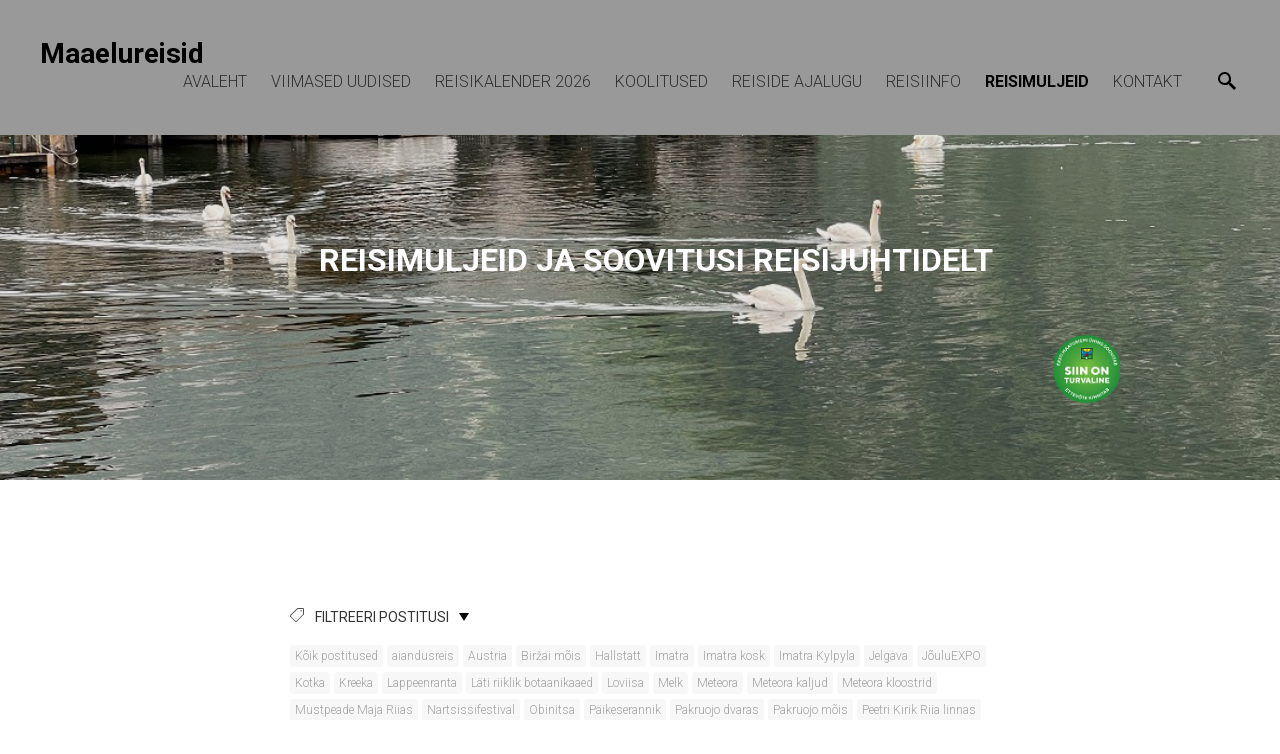

--- FILE ---
content_type: text/html; charset=utf-8
request_url: http://rosenreisid.ee/reisimuljeid-rannakutest/tagged/retz
body_size: 11933
content:
<!DOCTYPE html>





<html class="publicmode language-flags-enabled language-names-enabled language-menu-mode-list" lang="et">
  <head prefix="og: http://ogp.me/ns#">
    
<!--[if IE]><meta http-equiv="X-UA-Compatible" content="IE=edge"><![endif]-->


<meta http-equiv="Content-Type" content="text/html; charset=utf-8">
<meta name="viewport" content="width=device-width, initial-scale=1, minimum-scale=1">
<meta name="format-detection" content="telephone=no">






<link href="/stylesheets/main.min.css?v4" media="screen" rel="stylesheet" type="text/css" />


<link href="https://fonts.googleapis.com/css?family=Anonymous+Pro:400,400i,700,700i|Arvo:400,400i,700,700i|Cousine:400,400i,700,700i|Crimson+Text:400,400i,700,700i|Fira+Sans:400,400i,700,700i|Lato:400,400i,700,700i|Lora:400,400i,700,700i|Montserrat:400,400i,700,700i|Noto+Serif:400,400i,700,700i|Open+Sans:400,400i,700,700i|PT+Sans:400,400i,700,700i|PT+Serif:400,400i,700,700i|Playfair+Display:400,400i,700,700i|Raleway:400,400i,700,700i|Roboto+Mono:400,400i,700,700i|Roboto+Slab:400,700|Roboto:300,300i,400,400i,500,500i,700,700i|Source+Sans+Pro:400,400i,700,700i|Ubuntu+Mono:400,400i,700,700i|Ubuntu:400,400i,700,700i&amp;subset=cyrillic,cyrillic-ext,greek,greek-ext,hebrew,latin-ext,vietnamese" rel="stylesheet">

<style type="text/css" data-voog-style> :root { --main-font-family: "Roboto", sans-serif; } :root { --header-body-font-size: 22px; --header-body-font-weight: 300; --header-body-font-style: normal; --header-body-text-decoration: none; --header-body-text-transform: none; --menu-main-font-weight: 300; --menu-main-hover-font-weight: 300; --menu-main-active-font-weight: 700; --menu-main-font-style: normal; --menu-main-hover-font-style: normal; --menu-main-active-font-style: normal; --menu-main-text-decoration: none; --menu-main-hover-text-decoration: none; --menu-main-active-text-decoration: none; --menu-main-text-transform: uppercase; --menu-main-hover-text-transform: uppercase; --menu-main-active-text-transform: uppercase;} :root { --headings-title-text-alignment: left; --headings-title-font-size: 32px; --headings-title-line-height: 1.4; --headings-title-font-weight: 300; --headings-title-font-style: normal; --headings-title-text-decoration: none; --headings-title-text-transform: none; --headings-heading-text-alignment: left; --headings-heading-font-size: 26px; --headings-heading-line-height: 1.4; --headings-heading-font-weight: 300; --headings-heading-font-style: normal; --headings-heading-text-decoration: none; --headings-heading-text-transform: none; --headings-subheading-text-alignment: left; --headings-subheading-font-size: 24px; --headings-subheading-line-height: 1.4; --headings-subheading-font-weight: 300; --headings-subheading-font-style: normal; --headings-subheading-text-decoration: none; --headings-subheading-text-transform: none;} :root { --content-body-alignment: left; --content-body-line-height: 1.7; --content-link-font-weight: 400; --content-link-hover-font-weight: 400; --content-link-font-style: normal; --content-link-hover-font-style: normal; --content-link-text-decoration: none; --content-link-hover-text-decoration: underline; --content-link-text-transform: none; --content-link-hover-text-transform: none;} :root { --button-padding: 30px; --button-font-size: 16px; --button-font-weight: 400; --button-font-style: normal; --button-text-decoration: none; --button-text-transform: uppercase;} :root { --table-padding: 13px; --table-font-size: 16px; --table-border-style: solid;} :root { --form-label-font-size: 14px; --form-field-font-size: 16px; --form-field-font-weight: 300; --form-field-font-style: normal; --form-field-text-decoration: none; --form-field-text-transform: none;} :root { --footer-body-font-size: 14px; --footer-body-font-weight: 400; --footer-body-font-style: normal; --footer-body-text-decoration: none; --footer-body-text-transform: none;} body { font-family: var(--main-font-family);}.dark-background { color: var(--third-color);}.dark-background .content-area h1,.dark-background .content-area h2,.dark-background .content-area h3,.dark-background .content-area h4,.dark-background .content-area h5,.dark-background .content-area h6,.dark-background .content-area p,.dark-background .content-area ul,.dark-background .content-area ol,.dark-background .content-area dl,.dark-background .content-area pre,.dark-background .content-area table { color: var(--third-color);}.site-footer .dark-background a,.site-footer .dark-background b { color: var(--third-color);}.dark-background .header-title a,.dark-background .header-title a:hover { color: var(--third-color);}.dark-background .menu li a:not(.untranslated) { color: var(--third-color);}.dark-background .menu li.selected a { color: var(--third-color);}.dark-background .lang-title { color: var(--third-color);}.dark-background .lang-menu.menu-language-list .lang-title a { color: var(--third-color);}.dark-background .lang-menu.menu-language-list .lang-title a.is-active, .dark-background .lang-menu.menu-language-list .lang-title a:hover { color: var(--third-color);}.dark-background .lang-menu.menu-language-list .lang-title a.selected { color: var(--third-color);}.dark-background .voog-reference svg path { fill: var(--third-color);}.dark-background .site-options .search-btn svg path { fill: var(--third-color);}@media screen and (max-width: 640px) { .search-open .dark-background .site-options .search-btn svg path { fill: var(--primary-color); }}.light-background { color: var(--secondary-color);}.light-background h1, .light-background h2, .light-background h3, .light-background h4 { color: var(--secondary-color);}.site-header .light-background a { color: var(--secondary-color);}.site-header .light-background .header-title a,.site-header .light-background .header-title a:hover { color: var(--secondary-color);}.site-header .light-background .menu li a { color: var(--secondary-color);}.site-header .light-background .menu li a:hover { color: var(--secondary-color);}.site-header .light-background .menu li.selected a { color: var(--secondary-color);}.site-footer .light-background { color: var(--primary-color);}.light-background .lang-title { color: var(--secondary-color);}.light-background .menu-language-list .lang-title a:hover { color: var(--secondary-color);}.light-background .menu-language-list .lang-title a.selected { color: var(--secondary-color);}.light-background .site-options .search-btn svg path { fill: var(--secondary-color);}.blog-news-page .article-title a { color: var(--secondary-color);}.blog-news-page .article-author, .blog-news-page .article-date { color: var(--secondary-color);}.dark-background .blog-news-page .article-author,.dark-background .blog-news-page .article-date { color: rgba(255, 255, 255, 0.35);}.blog-news-page .article-excerpt { color: var(--primary-color);}@media screen and (max-width: 640px) { .blog-news-page .article-header { margin: 0; }}.blog-news-page .articles-listing .blog-article .article-date { color: var(--secondary-color);}.blog-news-page .dark-background .article-author,.blog-news-page .dark-background .article-date,.blog-news-page .dark-background .articles-listing .article-date { color: rgba(255, 255, 255, 0.35);}.blog-article-page .article-excerpt,.blog-article-page .article-body { color: var(--primary-color);}.blog-article-page .comments-title { color: var(--secondary-color);}.blog-article-page .dark-background .comments-title { color: var(--third-color);}.blog-article-page .main-content .article-author,.blog-article-page .main-content .article-date { color: var(--secondary-color);}.blog-article-page .dark-background .article-author,.blog-article-page .dark-background .article-date { color: var(--third-color);}.blog-article-page .light-background .article-author,.blog-article-page .light-background .article-date { color: var(--secondary-color);}@media screen and (max-width: 640px) { .comments-open .article-comments .comments-body { background-color: var(--third-color); }}.article-comments .comments-body .comments-title { color: var(--secondary-color);}.article-comments .comments-body .comments-title .comments-count { color: var(--secondary-color);}.article-comments .comment { color: var(--primary-color);}.article-comments .comment .comment-author,.article-comments .comment .comment-date { color: var(--secondary-color);}.article-comments .comments-close.dark-background .btn-close { background-color: var(--third-color);}.article-comments .comments-close.dark-background .btn-close .ico-close { fill: var(--secondary-color);}.article-comments .comments-close .btn-close { background-color: var(--secondary-color);}@media screen and (max-width: 850px) { .article-comments .comments-close .btn-close { background-color: var(--third-color); }}.article-comments .comments-close .btn-close .ico-close { fill: var(--third-color);}@media screen and (max-width: 850px) { .article-comments .comments-close .btn-close .ico-close { fill: var(--primary-color); } .article-comments .comments-close .btn-close .ico-close:hover { fill: var(--primary-color); }}.menu-main a { font-style: var(--menu-main-font-style); font-weight: var(--menu-main-font-weight); -webkit-text-decoration: var(--menu-main-text-decoration); text-decoration: var(--menu-main-text-decoration); text-transform: var(--menu-main-text-transform);}.menu-main a:hover { font-style: var(--menu-main-hover-font-style); font-weight: var(--menu-main-hover-font-weight); -webkit-text-decoration: var(--menu-main-hover-text-decoration); text-decoration: var(--menu-main-hover-text-decoration); text-transform: var(--menu-main-hover-text-transform);}.menu-main .selected a,.menu-main .current a { font-style: var(--menu-main-active-font-style); font-weight: var(--menu-main-active-font-weight); -webkit-text-decoration: var(--menu-main-active-text-decoration); text-decoration: var(--menu-main-active-text-decoration); text-transform: var(--menu-main-active-text-transform);}@media screen and (max-width: 1024px) { .mobile-menu-toggler span, .mobile-menu-toggler span:before, .mobile-menu-toggler span:after { background-color: var(--secondary-color); } .dark-background .mobile-menu-toggler span, .dark-background .mobile-menu-toggler span:before, .dark-background .mobile-menu-toggler span:after { background-color: var(--third-color); } .language-flags-disabled .mobile-menu-toggler span .lang-menu-btn .lang-title, .language-flags-disabled .mobile-menu-toggler span:before .lang-menu-btn .lang-title, .language-flags-disabled .mobile-menu-toggler span:after .lang-menu-btn .lang-title { color: var(--third-color); } #mobile-menu .search-open-btn svg { fill: var(--secondary-color); } #mobile-menu .navigation-menu > ul > li > a { font-style: var(--menu-main-font-style); font-weight: var(--menu-main-font-weight); -webkit-text-decoration: var(--menu-main-text-decoration); text-decoration: var(--menu-main-text-decoration); text-transform: var(--menu-main-text-transform); } #mobile-menu .navigation-menu > ul > li > a:hover { font-style: var(--menu-main-hover-font-style); font-weight: var(--menu-main-hover-font-weight); -webkit-text-decoration: var(--menu-main-hover-text-decoration); text-decoration: var(--menu-main-hover-text-decoration); text-transform: var(--menu-main-hover-text-transform); } #mobile-menu .navigation-menu > ul > li > a.selected, #mobile-menu .navigation-menu > ul > li > a.current { font-style: var(--menu-main-active-font-style); font-weight: var(--menu-main-active-font-weight); -webkit-text-decoration: var(--menu-main-active-text-decoration); text-decoration: var(--menu-main-active-text-decoration); text-transform: var(--menu-main-active-text-transform); } #mobile-menu .navigation-menu .sub-menu a { font-style: var(--menu-sub-font-style); font-weight: var(--menu-sub-font-weight); -webkit-text-decoration: var(--menu-sub-text-decoration); text-decoration: var(--menu-sub-text-decoration); text-transform: var(--menu-sub-text-transform); } #mobile-menu .navigation-menu .sub-menu a:hover { font-style: var(--menu-sub-hover-font-style); font-weight: var(--menu-sub-hover-font-weight); -webkit-text-decoration: var(--menu-sub-hover-text-decoration); text-decoration: var(--menu-sub-hover-text-decoration); text-transform: var(--menu-sub-hover-text-transform); } #mobile-menu .navigation-menu .sub-menu a.selected, #mobile-menu .navigation-menu .sub-menu a.current { font-style: var(--menu-sub-active-font-style); font-weight: var(--menu-sub-active-font-weight); -webkit-text-decoration: var(--menu-sub-active-text-decoration); text-decoration: var(--menu-sub-active-text-decoration); text-transform: var(--menu-sub-active-text-transform); }}.lang-flag:before { background-color: var(--secondary-color);}.lang-menu.menu-language-list .lang-title a.is-active { color: var(--secondary-color);}.lang-menu li a { color: var(--primary-color);}.dark-background .lang-menu a.lang-flag, .light-background .lang-menu a.lang-flag { color: var(--secondary-color);}.dark-background .lang-menu a.lang-flag:hover, .light-background .lang-menu a.lang-flag:hover { color: var(--secondary-color);}.lang-menu-btn .lang-title-inner:after { border-color: var(--secondary-color) transparent transparent transparent;}.dark-background .lang-menu-btn .lang-title-inner:after { border-color: var(--third-color) transparent transparent transparent;}.site-sidebar .sidebar-title a { color: var(--secondary-color);}.dark-background .site-sidebar .sidebar-title a { color: var(--third-color);}.site-sidebar .submenu a { font-weight: var(--menu-sub-font-weight); font-style: var(--menu-sub-font-style); -webkit-text-decoration: var(--menu-sub-text-decoration); text-decoration: var(--menu-sub-text-decoration); text-transform: var(--menu-sub-text-transform); color: var(--secondary-color);}.site-sidebar .submenu a:hover { font-weight: var(--menu-sub-hover-font-weight); font-style: var(--menu-sub-hover-font-style); -webkit-text-decoration: var(--menu-sub-hover-text-decoration); text-decoration: var(--menu-sub-hover-text-decoration); text-transform: var(--menu-sub-hover-text-transform);}.dark-background .site-sidebar .submenu a { color: var(--third-color);}.site-sidebar .submenu .selected,.site-sidebar .submenu .selected a,.site-sidebar .submenu .current,.site-sidebar .submenu .current a { font-weight: var(--menu-sub-active-font-weight); font-style: var(--menu-sub-active-font-style); -webkit-text-decoration: var(--menu-sub-active-text-decoration); text-decoration: var(--menu-sub-active-text-decoration); text-transform: var(--menu-sub-active-text-transform);}.site-sidebar .submenu .selected { color: var(--secondary-color);}.dark-background .site-sidebar .submenu .selected { color: var(--third-color);}.site-sidebar .submenu .submenu-lvl2 a { color: var(--secondary-color);}.dark-background .site-sidebar .submenu .submenu-lvl2 a { color: var(--third-color);}.dark-background .site-sidebar .submenu .submenu-lvl2 .selected { color: var(--third-color);}.site-footer .dark-background .content-area a { color: var(--third-color);}.site-footer .voog-reference { color: var(--secondary-color);}.site-footer .blog-article-nav .article-nav-direction { color: var(--secondary-color);}.site-footer .blog-article-nav .article-nav-title { color: var(--secondary-color);}.site-footer .blog-article-nav.dark-background .article-nav-title { color: var(--third-color);}.site-footer .blog-article-nav.dark-background .article-nav-direction { color: var(--third-color);}.header-top { background-color: var(--header-background-color);}.header-top.dark-background { color: var(--third-color);}.header-top.dark-background a,.header-top.dark-background .header-title.content-area,.header-top.dark-background .lang-menu.menu-language-list .lang-title a { color: var(--third-color);}.header-top.dark-background .header-title a,.header-top.dark-background .header-title a:hover { color: var(--third-color);}.header-top.dark-background .menu li a { color: var(--third-color);}.header-top.dark-background .menu li a:hover { color: var(--third-color);}.header-top.dark-background .menu li.selected a { color: var(--third-color);}.header-top.dark-background .mobile-menu-toggler span, .header-top.dark-background .mobile-menu-toggler span:before, .header-top.dark-background .mobile-menu-toggler span:after { background-color: var(--third-color);}.header-top.light-background { color: var(--secondary-color);}.header-top.light-background a,.header-top.light-background .header-title.content-area,.header-top.light-background .lang-menu.menu-language-list .lang-title a { color: var(--secondary-color);}.header-top.light-background .header-title a,.header-top.light-background .header-title a:hover { color: var(--secondary-color);}.header-top.light-background .menu li a { color: var(--secondary-color);}.header-top.light-background .menu li a:hover { color: var(--secondary-color);}.header-top.light-background .menu li.selected a { color: var(--secondary-color);}.header-top.light-background .mobile-menu-toggler span, .header-top.light-background .mobile-menu-toggler span:before, .header-top.light-background .mobile-menu-toggler span:after { background-color: var(--secondary-color);}.content-area { font-size: var(--content-body-font-size); line-height: var(--content-body-line-height); color: var(--primary-color);}.dark-background .content-area { color: var(--third-color);}.site-footer .dark-background .content-area { color: var(--third-color);}.site-footer .content-area { font-size: var(--footer-body-font-size); font-style: var(--footer-body-font-style); font-weight: var(--footer-body-font-weight); color: var(--primary-color); -webkit-text-decoration: var(--footer-body-text-decoration); text-decoration: var(--footer-body-text-decoration); text-transform: var(--footer-body-text-transform);}.content-area.header-title, .content-area.header-title a, .content-area.header-title a:hover { font-size: var(--header-body-font-size); font-style: var(--header-body-font-style); font-weight: var(--header-body-font-weight); -webkit-text-decoration: var(--header-body-text-decoration); text-decoration: var(--header-body-text-decoration); text-transform: var(--header-body-text-transform);}.header-bottom .content-area, .page-body .content-area { text-align: var(--content-body-alignment);}.dark-background .content-area h1,.dark-background .content-area h2,.dark-background .content-area h3,.dark-background .content-area h4,.dark-background .content-area h5,.dark-background .content-area h6,.dark-background .content-area p,.dark-background .content-area ul,.dark-background .content-area ol,.dark-background .content-area pre,.dark-background .content-area code,.dark-background .content-area table { color: var(--third-color);}.content-area h1,.content-area h2,.content-area h3,.content-area h4,.content-area h5,.content-area h6 { color: var(--secondary-color);}.content-area h1 a,.content-area h2 a,.content-area h3 a,.content-area h4 a,.content-area h5 a,.content-area h6 a { color: var(--secondary-color);}.content-area p, .content-area ul, .content-area ol, .content-area dl { font-size: var(--content-body-font-size);}.site-footer .content-area p,.site-footer .content-area ul,.site-footer .content-area ol,.site-footer .content-area dl { color: var(--primary-color);}.site-footer .dark-background .content-area p, .site-footer .dark-background .content-area ul, .site-footer .dark-background .content-area ol, .site-footer .dark-background .content-area dl { color: var(--third-color);}.content-area h1,.content-area h1 a,.content-area h1 a:hover { text-align: var(--headings-title-text-alignment); line-height: var(--headings-title-line-height); font-size: var(--headings-title-font-size); font-weight: var(--headings-title-font-weight); font-style: var(--headings-title-font-style); -webkit-text-decoration: var(--headings-title-text-decoration); text-decoration: var(--headings-title-text-decoration); text-transform: var(--headings-title-text-transform);}.content-area h2 { font-size: var(--headings-heading-font-size); line-height: var(--headings-heading-line-height); text-transform: var(--headings-heading-text-transform);}.content-area h2,.content-area h2 a,.content-area h2 a:hover { text-align: var(--headings-heading-text-alignment); font-weight: var(--headings-heading-font-weight); font-style: var(--headings-heading-font-style); -webkit-text-decoration: var(--headings-heading-text-decoration); text-decoration: var(--headings-heading-text-decoration);}.content-area h3,.content-area h3 a,.content-area h3 a:hover,.content-area h4,.content-area h4 a,.content-area h4 a:hover,.content-area h5,.content-area h5 a,.content-area h5 a:hover,.content-area h6,.content-area h6 a,.content-area h6 a:hover { text-align: var(--headings-subheading-text-alignment); line-height: var(--headings-subheading-line-height); font-size: var(--headings-subheading-font-size); font-weight: var(--headings-subheading-font-weight); font-style: var(--headings-subheading-font-style); -webkit-text-decoration: var(--headings-subheading-text-decoration); text-decoration: var(--headings-subheading-text-decoration); text-transform: var(--headings-subheading-text-transform);}.content-area a { font-style: var(--content-link-font-style); font-weight: var(--content-link-font-weight); color: var(--secondary-color); -webkit-text-decoration: var(--content-link-text-decoration); text-decoration: var(--content-link-text-decoration); text-transform: var(--content-link-text-transform);}.content-area a:hover { font-style: var(--content-link-hover-font-style); font-weight: var(--content-link-hover-font-weight); -webkit-text-decoration: var(--content-link-hover-text-decoration); text-decoration: var(--content-link-hover-text-decoration); text-transform: var(--content-link-hover-text-transform);}.dark-background .content-area a { color: var(--third-color);}.content-area a.custom-btn, .content-area div.custom-btn { padding: calc(var(--button-padding) - 18px) var(--button-padding) calc(var(--button-padding) - 17px); font-size: var(--button-font-size); font-style: var(--button-font-style); font-weight: var(--button-font-weight); -webkit-text-decoration: var(--button-text-decoration); text-decoration: var(--button-text-decoration); text-transform: var(--button-text-transform);}.dark-background .content-area a.custom-btn:hover, .dark-background .content-area div.custom-btn:hover { border-color: var(--third-color); background-color: var(--third-color); color: var(--primary-color);}.light-background .content-area a.custom-btn:hover, .light-background .content-area div.custom-btn:hover { border-color: var(--secondary-color); background-color: var(--secondary-color); color: var(--third-color);}.dark-background .content-area a.custom-btn, .dark-background .content-area div.custom-btn { border-color: var(--third-color); color: var(--third-color);}.light-background .content-area a.custom-btn, .light-background .content-area div.custom-btn { border-color: var(--secondary-color); color: var(--secondary-color);}.content-area table th, .content-area table td { padding: calc(var(--table-padding) - 4px) var(--table-padding); font-size: var(--table-font-size); border-style: var(--table-border-style);}.dark-background .content-area table th, .dark-background .content-area table td { border-style: var(--table-border-style);}.light-background .content-area table th, .light-background .content-area table td { border-style: var(--table-border-style);}.content-area table th { color: var(--third-color); background-color: var(--secondary-color);}.contacts .content-area table tr td { color: var(--primary-color);}.content-area .form_field .form_field_label,.content-area .form_field .edy-fe-label { font-size: var(--form-label-font-size);}.content-area .form_field_textfield,.content-area .form_field_textarea,.content-area label:not(.form_field_label) { font-style: var(--form-field-font-style); font-weight: var(--form-field-font-weight); font-size: var(--form-field-font-size); -webkit-text-decoration: var(--form-field-text-decoration); text-decoration: var(--form-field-text-decoration); text-transform: var(--form-field-text-transform);}.dark-background .content-area .form_field_textfield,.dark-background .content-area .form_field_textarea,.dark-background .content-area .form_field_select { color: var(--third-color); border-color: var(--third-color);}.dark-background .content-area .form_field_textfield::-webkit-input-placeholder,.dark-background .content-area .form_field_textarea::-webkit-input-placeholder,.dark-background .content-area .form_field_select::-webkit-input-placeholder { color: var(--third-color);}.dark-background .content-area .form_field_textfield:-ms-input-placeholder,.dark-background .content-area .form_field_textarea:-ms-input-placeholder,.dark-background .content-area .form_field_select:-ms-input-placeholder { color: var(--third-color);}.dark-background .content-area .form_field_textfield::-ms-input-placeholder,.dark-background .content-area .form_field_textarea::-ms-input-placeholder,.dark-background .content-area .form_field_select::-ms-input-placeholder { color: var(--third-color);}.dark-background .content-area .form_field_textfield::placeholder,.dark-background .content-area .form_field_textarea::placeholder,.dark-background .content-area .form_field_select::placeholder { color: var(--third-color);}.light-background .content-area .form_field_textfield,.light-background .content-area .form_field_textarea,.light-background .content-area .form_field_select { color: var(--primary-color);}.light-background .content-area .form_field_textfield::-webkit-input-placeholder,.light-background .content-area .form_field_textarea::-webkit-input-placeholder,.light-background .content-area .form_field_select::-webkit-input-placeholder { color: var(--primary-color);}.light-background .content-area .form_field_textfield:-ms-input-placeholder,.light-background .content-area .form_field_textarea:-ms-input-placeholder,.light-background .content-area .form_field_select:-ms-input-placeholder { color: var(--primary-color);}.light-background .content-area .form_field_textfield::-ms-input-placeholder,.light-background .content-area .form_field_textarea::-ms-input-placeholder,.light-background .content-area .form_field_select::-ms-input-placeholder { color: var(--primary-color);}.light-background .content-area .form_field_textfield::placeholder,.light-background .content-area .form_field_textarea::placeholder,.light-background .content-area .form_field_select::placeholder { color: var(--primary-color);}.content-area .form_submit input { padding: calc(var(--button-padding) - 18px) var(--button-padding) calc(var(--button-padding) - 17px); font-size: var(--button-font-size); font-style: var(--button-font-style); font-weight: var(--button-font-weight); -webkit-text-decoration: var(--button-text-decoration); text-decoration: var(--button-text-decoration); text-transform: var(--button-text-transform);}.dark-background .content-area .form_submit input { color: var(--secondary-color); background-color: var(--third-color);}.light-background .content-area .form_submit input { color: var(--third-color); background-color: var(--secondary-color);}</style>


<script src="/javascripts/modernizr-custom.min.js"></script>


<title>Reisimuljeid jagavad reisijuhid... — maaelu ja mesindusreisid Maaelureisid</title>





<meta property="og:type" content="website">
<meta property="og:url" content="http://rosenreisid.ee/reisimuljeid-rannakutest">
<meta property="og:title" content="Reisimuljeid jagavad reisijuhid... — maaelu ja mesindusreisid Maaelureisid">
<meta property="og:site_name" content="Maaelureisid">



  



  
  <meta property="og:image" content="https://rosenreisid.ee/photos/MaaeluReisid%20Banner%20Final%20(3mm%20Bleed)-page-001_muudetud_large.jpg">
  <meta property="og:image:type" content="image/jpeg">
  <meta property="og:image:width" content="1280">
  <meta property="og:image:height" content="735">






  <meta property="og:description" content="Maaelureisid. Mesindusreisid. Õppereisid valitud sihtrühmale. Õpilasreisid. Reisime Eestis ja Euroopas. ">
  <meta name="description" content="Maaelureisid. Mesindusreisid. Õppereisid valitud sihtrühmale. Õpilasreisid. Reisime Eestis ja Euroopas. ">







<script type="application/ld+json">{"@context":"http://schema.org","@type":"BreadcrumbList","itemListElement":[{"@type":"ListItem","position":1,"item":{"@id":"http://rosenreisid.ee/et","name":"Avaleht"}},{"@type":"ListItem","position":2,"item":{"@id":"http://rosenreisid.ee/reisimuljeid-rannakutest","name":"Reisimuljeid"}}]}</script>

<link href="/reisimuljeid-rannakutest.rss" rel="alternate" title="RSS voog" type="application/rss+xml" />



    <style>
  
  
  
    
      
        
          .site-header .background-image {
            background-image: url("//media.voog.com/0000/0045/6031/photos/Luiged%20Hallstatti%20j%C3%A4rvel.jpg");
          }
        
      
        
          @media screen and (max-width: 600px) {
            .site-header .background-image {
              background-image: url("//media.voog.com/0000/0045/6031/photos/Luiged%20Hallstatti%20j%C3%A4rvel_block.jpg");
            }
          }
        
      
        
      
    

  

  
  .site-header .background-color {
    background-color: rgba(0, 0, 0, 0.1);
  }
  
  
  
    

    .site-header.photo-article .background-image {
      background-image: none;
    }
  

  
  .site-header.photo-article .background-color {
    background-color: ;
  }

  
  
  .content-full-inner .background-color {
    background-color: ;
  }

  
  
  
    

    .front-page-content-bottom .background-image {
      background-image: url("/images/front-header-bg.jpg");
    }

    @media screen and (max-width: 2048px) {
      .front-page-content-bottom .background-image {
        background-image: url("/images/front-header-bg_huge.jpg");
      }
    }

    @media screen and (max-width: 1280px) {
      .front-page-content-bottom .background-image {
        background-image: url("/images/front-header-bg_large.jpg");
      }
    }
  

  
  .front-page-content-bottom .background-color {
    background-color: rgba(0, 0, 0, 0.1);
  }

  
  
  .blog-news-page .page-body .background-color,
  .blog-article-page .page-body .background-color,
  .site-footer .blog-article-nav {
    background-color: ;
  }

  
  
  .common-page .page-body .background-color,
  .item-list-page .page-body .background-color,
  .item-page .page-body .background-color {
    background-color: rgb(230,230,230);
  }

  
  
  .site-footer .background-color {
    background-color: rgb(230,230,230);
  }
</style>

  
<style type="text/css" data-voog-style-variables>:root {--header-background-color: rgb(153,153,153);
--primary-color: rgb(0,0,0);
--secondary-color: rgb(51,51,51);
--content-body-font-size: 16px;
--third-color: rgb(0,0,0);
}
</style><script>(function(d){if(function(){var r,s=d.createElement("style");s.innerHTML="root: { --tmp: red; }";d.head.appendChild(s);r=!!(window.CSS&&CSS.supports&&CSS.supports("color","var(--tmp)"));s.parentNode.removeChild(s);return!r}()){var ds1="[data-voog-style]",ds2="[data-voog-style-variables]",rv=/(--[A-Za-z\d_-]+?)\s*:\s*(.+?)\s*;/gi,rx=/[^\s;]+\s*:\s*[^{;}\n]*?var\(\s*.+?\s*\)\s*[^;}\n]*?;/gi,sv=d.querySelectorAll(ds1+","+ds2),s=d.querySelectorAll(ds1),i=0,src="",vars={},m;for(;i<sv.length;src+=sv[i++].innerHTML);while((m=rv.exec(src))!==null&&(vars[m[1]]=m[2]));for(i=s.length;i--;){s[i].innerHTML=s[i].innerHTML.replace(rx,function(r){var sr=r,rep=false;sr=sr.replace(/var\(\s*(.+?)\s*\)/gi,function(st,k){if(vars[k]!==undefined){rep=true;return vars[k]}else{return st}});return rep?sr+r:r})}}})(document);
</script></head>

  <body class="blog-news-page header-top-with-bg">
    <div class="site-container">
      <header class="site-header content-full js-site-header js-bg-picker-area">
  <div class="js-background-type dark-background" data-blog-bg-type="dark-background" data-article-bg-type="">
    <div class="background-image js-background-image"></div>
    <div class="background-color js-background-color"></div>

    
      <div class="header-top dark-background">
        <div class="wrap js-header-top-wrap">

          <div class="header-left js-header-left">
            <div class="header-title content-area"><a href="/et"><span style="color: rgb(0, 0, 0);"><b><span style="font-size: 28px;">Maaelureisid </span></b></span><br></a></div>
          </div>

          <div class="header-right js-header-right">
            <nav class="menu-main visibility-lrg js-menu-main-desktop">
  <ul class="menu">
    
      
        <li><a href="/et">Avaleht</a></li>
      
    

    
      
        <li class="js-prevent-link-click">
  <a href="/viimased-uudised">Viimased uudised</a>
</li>

      
    
      
        <li class="js-prevent-link-click">
  <a href="/reisikalender-2026">REISIKALENDER 2026</a>
</li>

      
    
      
        <li class="js-prevent-link-click">
  <a href="/koolitused">KOOLITUSED</a>
</li>

      
    
      
        <li class="js-prevent-link-click">
  <a href="/ajalugu">Reiside ajalugu</a>
</li>

      
    
      
        <li class="js-prevent-link-click">
  <a href="/vajalik-reisiinfo">Reisiinfo</a>
</li>

      
    
      
        <li class="js-prevent-link-click selected current">
  <a href="/reisimuljeid-rannakutest">Reisimuljeid</a>
</li>

      
    
      
        <li class="js-prevent-link-click">
  <a href="/kontakt">Kontakt</a>
</li>

      
    
  </ul>
  
</nav>


            <div class="site-options">
              <div class="visibility-lrg">
                


                
                  <button class="search-btn search-open-btn js-search-toggle-btn js-prevent-sideclick">
                    <svg width="18px" height="18px" viewBox="0 0 18 18"  xmlns="http://www.w3.org/2000/svg">
                      <path d="M13,11 L12,11 L12,11 C13,10 13,8 13,7 C13,3 10,0 7,0 C3,0 0,3 0,7 C0,10 3,13 7,13 C8,13 10,13 11,12 L11,12 L11,13 L16,18 L18,16 L13,11 ZM7,11 C4,11 2,9 2,7 C2,4 4,2 7,2 C9,2 11,4 11,7 C11,9 9,11 7,11 Z"></path>
                    </svg>

                  </button>
                
              </div>

              
                <button class="mobile-menu-toggler js-prevent-sideclick">
                  <span></span>
                </button>
              
            </div>

            
  <div class="search js-search js-prevent-sideclick">
    <div class="search-middle">
      <div class="search-inner js-search-inner">
        <form id="search" class="search-form js-search-form" method="get" action="#">
          <input id="onpage_search" class="search-input js-search-input" type="text" placeholder="Otsi saidilt">
        </form>

        <button class="search-btn search-close-btn js-search-reset-btn">
          <svg xmlns="http://www.w3.org/2000/svg" viewBox="0 0 10 10" width="10px" height="10px">
            <path fill="rgba(0,0,0,.71)" d="M10,1.1L6.1,5L10,8.9L8.9,10L5,6.1L1.1,10L0,8.9L3.9,5L0,1.1L1.1,0L5,3.9L8.9,0L10,1.1z"></path>
          </svg>
        </button>

        <div class="voog-search-modal js-voog-search-modal"></div>
      </div>
    </div>
  </div>



          </div>

        </div>
      </div>
    

    <div class="header-bottom">
      

      <div class="header-bottom-inner">

        
          <div class="wrap">
            <div class="header-body content-area" >
              
















            <h1 style="text-align: center;"><span style="font-size: 32px;"><span style="color: rgb(255, 255, 255);">&nbsp;&nbsp;</span><span style="color: rgb(255, 255, 255);">&nbsp; Reisimuljeid&nbsp;</span><span style="color: rgb(255, 255, 255);">ja soovitusi reisijuhtidelt</span></span></h1><br><div class="edy-texteditor-container image-container edy-positionable-container-right" unselectable="on" style="max-width: 100%; text-align: left; display: block; float: right; width: 66.5px; overflow: hidden; position: relative;" data-image-id="14702438" contenteditable="false">
  <div class="edy-padding-resizer-wrapper" style="padding-bottom: 105.64%; position: relative; overflow: hidden;">
      <picture title="" style="position: absolute; display: block; max-width: none; width: auto; height: 100%; left: -2.82%; top: 0%;">
        <!--[if IE 9]><video style="display: none;"><![endif]-->
        <source sizes="71px" srcset="//media.voog.com/0000/0045/6031/photos/Siin-on-turvaline-MAATURISM-est.png 1000w, //media.voog.com/0000/0045/6031/photos/Siin-on-turvaline-MAATURISM-est_block.png 600w, //media.voog.com/0000/0045/6031/photos/Siin-on-turvaline-MAATURISM-est_medium.png 150w">
        <!--[if IE 9]></video><![endif]-->
        <img src="//media.voog.com/0000/0045/6031/photos/Siin-on-turvaline-MAATURISM-est_block.png" title="" alt="" style="position: absolute; max-width: none; width: auto; height: 100%;">
      </picture>
    </div>
</div><div style="text-align: center;"><br></div>
          
















            </div>
          </div>
        

      </div>
    </div>
  </div>
</header>


      <div class="page-body js-bg-picker-area">
        <div class="js-background-type light-background">
          <div class="background-image js-background-image"></div>
          <div class="background-color js-background-color"></div>

          

          <main class="page-content" role="main">

            <div class="main-inner-row content-full">

              <div class="main-content">
                <div class="wrap">
                  <div class="inner">
                    <div class="blog-intro-content content-area" data-search-indexing-allowed="true"><b></b><br></div>

                    
  <section class="blog-tags">
    <div class="tags-toggle">
      <div class="tags-icon">
        <svg xmlns="http://www.w3.org/2000/svg" viewBox="0 0 14 14" width="14px" height="14px">
          <path d="M12.7,0H8.2c-0.5,0-1,0.2-1.3,0.5L0.4,7.1c-0.5,0.5-0.5,1.3,0,1.8l4.7,4.7C5.4,13.9,5.7,14,6,14c0.3,0,0.7-0.1,0.9-0.4 l6.5-6.5C13.8,6.8,14,6.3,14,5.8V1.3C14,0.6,13.4,0,12.7,0z M13.1,5.8c0,0.2-0.1,0.5-0.3,0.7L6.3,13c-0.1,0.1-0.2,0.1-0.3,0.1 c-0.1,0-0.2,0-0.3-0.1L1,8.3C0.8,8.1,0.8,7.8,1,7.7l6.5-6.5C7.7,1,8,0.9,8.2,0.9h4.5c0.2,0,0.4,0.2,0.4,0.4V5.8z M11.8,2.8 c0,0.4-0.3,0.7-0.7,0.7c-0.4,0-0.7-0.3-0.7-0.7s0.3-0.7,0.7-0.7C11.5,2.2,11.8,2.5,11.8,2.8z"/>
        </svg>
      </div>
      <div class="tags-title">Filtreeri postitusi</div>

      <div class="ico-arrow"></div>
    </div>

    <nav class="menu-tags">
      <div class="tags-bottom visible">
        <ul class="menu">
          <li class="menu-item">
            <a class="menu-link js-tags-all" href="/reisimuljeid-rannakutest">Kõik postitused</a>
          </li>
          
            
            

            <li class="menu-item">
              <a class="menu-link " href="/reisimuljeid-rannakutest/tagged/aiandusreis">aiandusreis</a>
            </li>
          
            
            

            <li class="menu-item">
              <a class="menu-link " href="/reisimuljeid-rannakutest/tagged/austria">Austria</a>
            </li>
          
            
            

            <li class="menu-item">
              <a class="menu-link " href="/reisimuljeid-rannakutest/tagged/biržai_mõis">Biržai mõis</a>
            </li>
          
            
            

            <li class="menu-item">
              <a class="menu-link " href="/reisimuljeid-rannakutest/tagged/hallstatt">Hallstatt</a>
            </li>
          
            
            

            <li class="menu-item">
              <a class="menu-link " href="/reisimuljeid-rannakutest/tagged/imatra">Imatra</a>
            </li>
          
            
            

            <li class="menu-item">
              <a class="menu-link " href="/reisimuljeid-rannakutest/tagged/imatra_kosk">Imatra kosk</a>
            </li>
          
            
            

            <li class="menu-item">
              <a class="menu-link " href="/reisimuljeid-rannakutest/tagged/imatra_kylpyla">Imatra Kylpyla</a>
            </li>
          
            
            

            <li class="menu-item">
              <a class="menu-link " href="/reisimuljeid-rannakutest/tagged/jelgava">Jelgava</a>
            </li>
          
            
            

            <li class="menu-item">
              <a class="menu-link " href="/reisimuljeid-rannakutest/tagged/jõuluexpo">JõuluEXPO</a>
            </li>
          
            
            

            <li class="menu-item">
              <a class="menu-link " href="/reisimuljeid-rannakutest/tagged/kotka">Kotka</a>
            </li>
          
            
            

            <li class="menu-item">
              <a class="menu-link " href="/reisimuljeid-rannakutest/tagged/kreeka">Kreeka</a>
            </li>
          
            
            

            <li class="menu-item">
              <a class="menu-link " href="/reisimuljeid-rannakutest/tagged/lappeenranta">Lappeenranta</a>
            </li>
          
            
            

            <li class="menu-item">
              <a class="menu-link " href="/reisimuljeid-rannakutest/tagged/läti_riiklik_botaanikaaed">Läti riiklik botaanikaaed</a>
            </li>
          
            
            

            <li class="menu-item">
              <a class="menu-link " href="/reisimuljeid-rannakutest/tagged/loviisa">Loviisa</a>
            </li>
          
            
            

            <li class="menu-item">
              <a class="menu-link " href="/reisimuljeid-rannakutest/tagged/melk">Melk</a>
            </li>
          
            
            

            <li class="menu-item">
              <a class="menu-link " href="/reisimuljeid-rannakutest/tagged/meteora">Meteora</a>
            </li>
          
            
            

            <li class="menu-item">
              <a class="menu-link " href="/reisimuljeid-rannakutest/tagged/meteora_kaljud">Meteora kaljud</a>
            </li>
          
            
            

            <li class="menu-item">
              <a class="menu-link " href="/reisimuljeid-rannakutest/tagged/meteora_kloostrid">Meteora kloostrid</a>
            </li>
          
            
            

            <li class="menu-item">
              <a class="menu-link " href="/reisimuljeid-rannakutest/tagged/mustpeade_maja_riias">Mustpeade Maja Riias</a>
            </li>
          
            
            

            <li class="menu-item">
              <a class="menu-link " href="/reisimuljeid-rannakutest/tagged/nartsissifestival">Nartsissifestival</a>
            </li>
          
            
            

            <li class="menu-item">
              <a class="menu-link " href="/reisimuljeid-rannakutest/tagged/obinitsa">Obinitsa</a>
            </li>
          
            
            

            <li class="menu-item">
              <a class="menu-link " href="/reisimuljeid-rannakutest/tagged/päikeserannik">Päikeserannik</a>
            </li>
          
            
            

            <li class="menu-item">
              <a class="menu-link " href="/reisimuljeid-rannakutest/tagged/pakruojo_dvaras">Pakruojo dvaras</a>
            </li>
          
            
            

            <li class="menu-item">
              <a class="menu-link " href="/reisimuljeid-rannakutest/tagged/pakruojo_mõis">Pakruojo mõis</a>
            </li>
          
            
            

            <li class="menu-item">
              <a class="menu-link " href="/reisimuljeid-rannakutest/tagged/peetri_kirik_riia_linnas">Peetri Kirik Riia linnas</a>
            </li>
          
            
            

            <li class="menu-item">
              <a class="menu-link " href="/reisimuljeid-rannakutest/tagged/piusa_koopad">Piusa koopad</a>
            </li>
          
            
            

            <li class="menu-item">
              <a class="menu-link active" href="/reisimuljeid-rannakutest/tagged/retz">Retz</a>
            </li>
          
            
            

            <li class="menu-item">
              <a class="menu-link " href="/reisimuljeid-rannakutest/tagged/riia">Riia</a>
            </li>
          
            
            

            <li class="menu-item">
              <a class="menu-link " href="/reisimuljeid-rannakutest/tagged/riia_toomkirik">Riia Toomkirik</a>
            </li>
          
            
            

            <li class="menu-item">
              <a class="menu-link " href="/reisimuljeid-rannakutest/tagged/riia_vanalinn">Riia vanalinn</a>
            </li>
          
            
            

            <li class="menu-item">
              <a class="menu-link " href="/reisimuljeid-rannakutest/tagged/rundale">Rundale</a>
            </li>
          
            
            

            <li class="menu-item">
              <a class="menu-link " href="/reisimuljeid-rannakutest/tagged/saulkrasti">Saulkrasti</a>
            </li>
          
            
            

            <li class="menu-item">
              <a class="menu-link " href="/reisimuljeid-rannakutest/tagged/seto_talumuuseum">Seto Talumuuseum</a>
            </li>
          
            
            

            <li class="menu-item">
              <a class="menu-link " href="/reisimuljeid-rannakutest/tagged/setomaa">Setomaa</a>
            </li>
          
            
            

            <li class="menu-item">
              <a class="menu-link " href="/reisimuljeid-rannakutest/tagged/stwolgang_im_salzkammergut">StWolgang im Salzkammergut</a>
            </li>
          
            
            

            <li class="menu-item">
              <a class="menu-link " href="/reisimuljeid-rannakutest/tagged/tsäimaja">tsäimaja</a>
            </li>
          
            
            

            <li class="menu-item">
              <a class="menu-link " href="/reisimuljeid-rannakutest/tagged/valgusfestival">Valgusfestival</a>
            </li>
          
            
            

            <li class="menu-item">
              <a class="menu-link " href="/reisimuljeid-rannakutest/tagged/värska_sanatoorium">Värska Sanatoorium</a>
            </li>
          
            
            

            <li class="menu-item">
              <a class="menu-link " href="/reisimuljeid-rannakutest/tagged/vastseliina_ordulinnus">Vastseliina ordulinnus</a>
            </li>
          
            
            

            <li class="menu-item">
              <a class="menu-link " href="/reisimuljeid-rannakutest/tagged/viin">Viin</a>
            </li>
          
            
            

            <li class="menu-item">
              <a class="menu-link " href="/reisimuljeid-rannakutest/tagged/vilnius">Vilnius</a>
            </li>
          
        </ul>
      </div>
    </nav>
  </section>



                    <section class="blog-articles content-area">
                      
                      
                      
                        







                        <article class="blog-article">
  
  
    <header class="article-header">
      

      

      <time class="article-date hide-article-date site-data" datetime="2024-06-15">15. juuni 2024</time>
      <div class="article-author site-data">info</div>
      <h1 class="article-title"><a href="/reisimuljeid-rannakutest/austria-avastamine">Austria avastamine</a></h1>
      
  
    <div class="blog-tags">
      <ul class="menu">
        
          <li class="menu-item"><a class="menu-link" href="/reisimuljeid-rannakutest/tagged/austria">Austria</a></li>
        
          <li class="menu-item"><a class="menu-link" href="/reisimuljeid-rannakutest/tagged/viin">Viin</a></li>
        
          <li class="menu-item"><a class="menu-link" href="/reisimuljeid-rannakutest/tagged/hallstatt">Hallstatt</a></li>
        
          <li class="menu-item"><a class="menu-link" href="/reisimuljeid-rannakutest/tagged/stwolgang_im_salzkammergut">StWolgang im Salzkammergut</a></li>
        
          <li class="menu-item"><a class="menu-link" href="/reisimuljeid-rannakutest/tagged/melk">Melk</a></li>
        
          <li class="menu-item"><a class="menu-link" href="/reisimuljeid-rannakutest/tagged/retz">Retz</a></li>
        
      </ul>
    </div>
  


    </header>
  

  
  
    <div class="article-content">
      <div class="article-excerpt content-area">Austria on riik, mille ilu jääb alatiseks meelde. Austria on riik, mida võib külastada sõltumata aastaajast ja alati avastad enda jaoks jälle midagi uut!<br></div>
      
      <a class="article-read-more-btn" href="/reisimuljeid-rannakutest/austria-avastamine">Loe lisaks</a>
    </div>
  
</article>

                      
                    </section>

                    
                    
                  </div>
                </div>
              </div>

            </div>
          </main>
        </div>
      </div>

      

<nav class="lang-menu lang-menu-popover js-popup-menu-popover js-menu-lang-wrap js-prevent-sideclick">
  
</nav>



    </div>


    <div id="mobile-menu" class="js-menu-lang-wrap">
  <div class="navigation-menu">
    <ul>
      
        <li>
          <a href="/et">Avaleht</a>
        </li>
      

      
        
          <li class="menu-item ">
  <a href="/viimased-uudised">Viimased uudised</a>

  

  
</li>

        
      
        
          <li class="menu-item  with-children">
  <a href="/reisikalender-2026">REISIKALENDER 2026</a>

  
    
      
    

    
      <button class="toggle-sub-menu js-toggle-sub-menu">
        <svg xmlns="http://www.w3.org/2000/svg" viewBox="0 0 8 10" width="8px" height="10px">
          <path d="M0,10V0l8,5L0,10z"></path>
        </svg>
      </button>
    

    
  

  
    <ul class="sub-menu menu-level-2">
      
        <li>
  <a href="/reisikalender-2026/7-8-veebruar-2026-jaaskulptuuride-festival-jelgavas">7.-8. veebruar 2026 Jääskulptuuride festival Jelgavas</a>

  

  
</li>

      
        <li>
  <a href="/reisikalender-2026/kevadine-riia">13.-15. märts 2026 kevadine Riia </a>

  

  
</li>

      
        <li>
  <a href="/reisikalender-2026/13-21-aprill-2026-ringreis-hollandis-koos-kuulsa-lillefestivaliga">13.-21.aprill 2026 Ringreis Hollandis koos kuulsa lillefestivaliga</a>

  

  
</li>

      
        <li>
  <a href="/reisikalender-2026/23-24-mai-2026-aiandushuvilistele-reis-latimaale">23.-24.mai 2026 Aiandushuvilistele reis Lätimaale</a>

  

  
</li>

      
        <li>
  <a href="/reisikalender-2026/28-mai-7-juuni-2026-ringreis-austrias-ja-kuulus-nartsissifestival">28.mai - 7.juuni 2026 Ringreis Austrias ja kuulus nartsissifestival</a>

  

  
</li>

      

      
    </ul>
  
</li>

        
      
        
          <li class="menu-item ">
  <a href="/koolitused">KOOLITUSED</a>

  

  
</li>

        
      
        
          <li class="menu-item  with-children">
  <a href="/ajalugu">Reiside ajalugu</a>

  
    
      
    

    
      <button class="toggle-sub-menu js-toggle-sub-menu">
        <svg xmlns="http://www.w3.org/2000/svg" viewBox="0 0 8 10" width="8px" height="10px">
          <path d="M0,10V0l8,5L0,10z"></path>
        </svg>
      </button>
    

    
  

  
    <ul class="sub-menu menu-level-2">
      
        <li class="with-children">
  <a href="/ajalugu/2025-aastal-toimunud-reisid">2025.aastal  TOIMUNUD REISID</a>

  
    <button class="toggle-sub-menu js-toggle-sub-menu">
      <svg xmlns="http://www.w3.org/2000/svg" viewBox="0 0 8 10" width="8px" height="10px">
        <path d="M0,10V0l8,5L0,10z"></path>
      </svg>
    </button>
  

  
    <ul class="sub-menu menu-level-3">
      
        <li><a href="/ajalugu/2025-aastal-toimunud-reisid/24-26-01-2025-vilniuse-valgusfestival-koos-kaunase-kulastusega">24.-26.01.2025  Vilniuse valgusfestival koos Kaunase külastusega</a></li>
      
        <li><a href="/ajalugu/2025-aastal-toimunud-reisid/8-9-veebruar-2025-jaaskulptuuride-festival-jelgavas">8.-9.veebruar  2025 Talvine reis Jelgava ja Riia</a></li>
      
        <li><a href="/ajalugu/2025-aastal-toimunud-reisid/22-30-marts-2025-slovakkia-ringreis">22.-30.märts 2025 Slovakkia ringreis</a></li>
      
        <li><a href="/ajalugu/2025-aastal-toimunud-reisid/7-16-aprill-ringsoit-hollandis-koos-lilleparaadi-ja-keukenhofi-kulastusega">7.-16. aprill 2025 Ringsõit Hollandis koos lilleparaadi ja Keukenhofi külastusega</a></li>
      
        <li><a href="/ajalugu/2025-aastal-toimunud-reisid/24-25-mai-aiandusreis-latimaale">24.-25. mai aiandusreis Lätimaale</a></li>
      
        <li><a href="/ajalugu/2025-aastal-toimunud-reisid/soome-13-15-juuni-2025">13.-15. juuni 2025 Soome</a></li>
      
        <li><a href="/ajalugu/2025-aastal-toimunud-reisid/28-31-august-2025-soome-ringreis">28.-31.august 2025  Soome  ringreis</a></li>
      
        <li><a href="/ajalugu/2025-aastal-toimunud-reisid/3-12-oktoober-2025-sloveenia">3.-12. oktoober 2025 Sloveenia ringreis</a></li>
      

      
    </ul>
  
</li>

      
        <li class="with-children">
  <a href="/ajalugu/reisikalender-2024">2024.aastal TOIMUNUD REISID</a>

  
    <button class="toggle-sub-menu js-toggle-sub-menu">
      <svg xmlns="http://www.w3.org/2000/svg" viewBox="0 0 8 10" width="8px" height="10px">
        <path d="M0,10V0l8,5L0,10z"></path>
      </svg>
    </button>
  

  
    <ul class="sub-menu menu-level-3">
      
        <li><a href="/ajalugu/reisikalender-2024/ringreis-hollandis-15-23-aprill-2024">Ringreis Hollandis 15.-23. aprill 2024</a></li>
      
        <li><a href="/ajalugu/reisikalender-2024/19-21-juuli-2024-unustamatud-lossid-ja-lillefestival-leedus">19.  21.juuli 2024 Unustamatud lossid ja lillefestival Leedus</a></li>
      
        <li><a href="/ajalugu/reisikalender-2024/23-25-august-2024-ponevad-vaikelinnad-soomes-ja-puhkus-imatra-spa-s">23.-25.august 2024  põnevad väikelinnad Soomes ja puhkus Imatra SPA-s</a></li>
      
        <li><a href="/ajalugu/reisikalender-2024/14-15-september-2024-aiandusreis-latimaale">14.-15. september 2024 Aiandusreis Lätimaale</a></li>
      
        <li><a href="/ajalugu/reisikalender-2024/26-10-3-11-ringreis-saksamaa-vaikelinnades">26.10 - 3.11. 2024  Ringreis Saksamaa väikelinnades koos põnevate festivalidega</a></li>
      
        <li><a href="/ajalugu/reisikalender-2024/joulumeeleolus-soome">6.-7. detsember - Jõulumeeleolus Soome</a></li>
      
        <li><a href="/ajalugu/reisikalender-2024/14-15-12-2024-talvine-reis-riiga">14.-15.12.2024 Talvine reis Riiga</a></li>
      

      
    </ul>
  
</li>

      
        <li>
  <a href="/ajalugu/reisimised-eestis">Eestis reisimiste blogi</a>

  

  
</li>

      
        <li>
  <a href="/ajalugu/reisimised-euroopas">Ungari reisiblogi 2022</a>

  

  
</li>

      
        <li class="with-children">
  <a href="/ajalugu/hollandi-reis">Hollandi avastamine</a>

  
    <button class="toggle-sub-menu js-toggle-sub-menu">
      <svg xmlns="http://www.w3.org/2000/svg" viewBox="0 0 8 10" width="8px" height="10px">
        <path d="M0,10V0l8,5L0,10z"></path>
      </svg>
    </button>
  

  
    <ul class="sub-menu menu-level-3">
      
        <li><a href="/ajalugu/hollandi-reis/2024-ringreis-hollandis">2024 Ringreis Hollandis</a></li>
      

      
    </ul>
  
</li>

      
        <li>
  <a href="/ajalugu/filmid-meie-reisidest">FILMID MEIE REISIDEST</a>

  

  
</li>

      
        <li>
  <a href="/ajalugu/2026-aastal-toimunud-reisid">2026.aastal TOIMUNUD REISID</a>

  

  
</li>

      

      
    </ul>
  
</li>

        
      
        
          <li class="menu-item  with-children">
  <a href="/vajalik-reisiinfo">Reisiinfo</a>

  
    
      
    

    
      <button class="toggle-sub-menu js-toggle-sub-menu">
        <svg xmlns="http://www.w3.org/2000/svg" viewBox="0 0 8 10" width="8px" height="10px">
          <path d="M0,10V0l8,5L0,10z"></path>
        </svg>
      </button>
    

    
  

  
    <ul class="sub-menu menu-level-2">
      
        <li>
  <a href="/vajalik-reisiinfo/meie-reisijuhid">Meie reisijuhid</a>

  

  
</li>

      

      
    </ul>
  
</li>

        
      
        
          <li class="menu-item  with-children current-parent">
  <a class="selected current" href="/reisimuljeid-rannakutest">Reisimuljeid</a>

  
    
      
    

    
      <button class="toggle-sub-menu js-toggle-sub-menu active highlighted">
        <svg xmlns="http://www.w3.org/2000/svg" viewBox="0 0 8 10" width="8px" height="10px">
          <path d="M0,10V0l8,5L0,10z"></path>
        </svg>
      </button>
    

    
  

  
    <ul class="sub-menu menu-level-2">
      
        <li>
  <a href="/reisimuljeid-rannakutest/randamas-eestis">Rändamas Eestis</a>

  

  
</li>

      

      
    </ul>
  
</li>

        
      
        
          <li class="menu-item ">
  <a href="/kontakt">Kontakt</a>

  

  
</li>

        
      
    </ul>

    
  </div>

  
</div>

    

    
<script src="https://cdnjs.cloudflare.com/ajax/libs/jquery/3.2.1/jquery.min.js" integrity="sha256-hwg4gsxgFZhOsEEamdOYGBf13FyQuiTwlAQgxVSNgt4=" crossorigin="anonymous"></script>
<script src="https://cdnjs.cloudflare.com/ajax/libs/jquery_lazyload/1.9.7/jquery.lazyload.min.js" integrity="sha256-gDUQmMJHiRi7gACNeDZJkwW/b01LKr90K4gjJVu7DY4=" crossorigin="anonymous"></script>
<script src="/javascripts/main.min.js?v=2"></script>
<script src="//static.voog.com/libs/picturefill/1.9.2/picturefill.min.js"></script>



  <script src="//static.voog.com/libs/edicy-search/latest/edicy-search.js"></script>
  <script>site.bindSiteSearch($('.js-search-form').get(0), 'et', 'Sinu otsingule ei leitud ühtegi vastet');</script>






<script type="text/javascript">
var _ews = _ews || {"_account":"A-456031-1","_tzo":"7200"};

(function() {
  var s = document.createElement('script'); s.type = 'text/javascript'; s.async = true;
  s.src = 'https://s.voog.com/_tr-v1.js';
  (
    document.getElementsByTagName('head')[0] ||
    document.getElementsByTagName('body')[0]
  ).appendChild(s);
})();
</script>


    

    <script>
      site.initBlogPage();
      site.initWindowResize();
    </script>
  </body>
</html>
